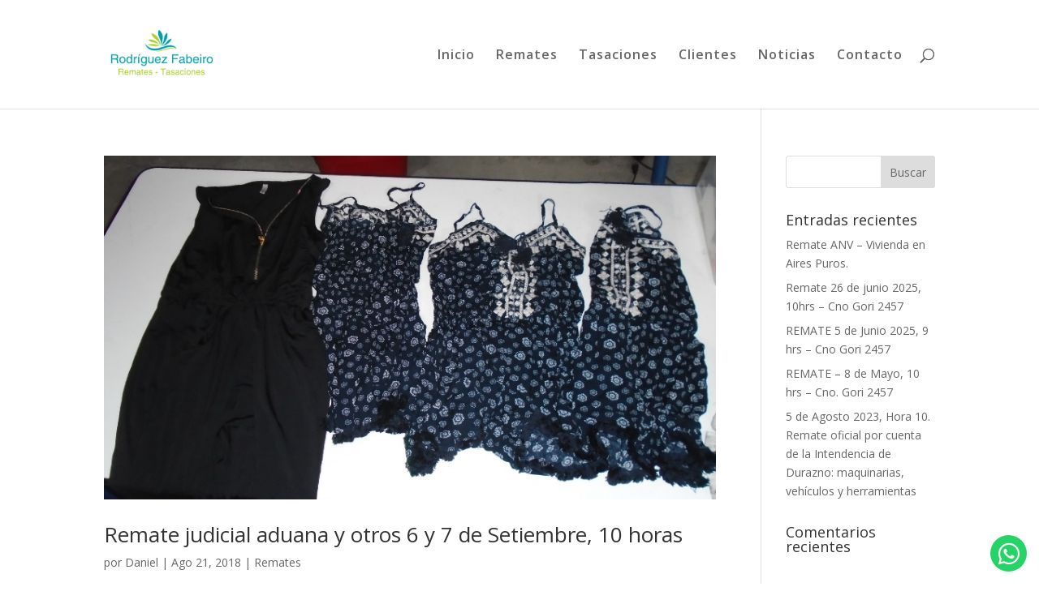

--- FILE ---
content_type: text/css
request_url: https://www.rodriguezfabeiro.uy/wp-content/et-cache/global/et-divi-customizer-global.min.css?ver=1766195307
body_size: 1330
content:
body,.et_pb_column_1_2 .et_quote_content blockquote cite,.et_pb_column_1_2 .et_link_content a.et_link_main_url,.et_pb_column_1_3 .et_quote_content blockquote cite,.et_pb_column_3_8 .et_quote_content blockquote cite,.et_pb_column_1_4 .et_quote_content blockquote cite,.et_pb_blog_grid .et_quote_content blockquote cite,.et_pb_column_1_3 .et_link_content a.et_link_main_url,.et_pb_column_3_8 .et_link_content a.et_link_main_url,.et_pb_column_1_4 .et_link_content a.et_link_main_url,.et_pb_blog_grid .et_link_content a.et_link_main_url,body .et_pb_bg_layout_light .et_pb_post p,body .et_pb_bg_layout_dark .et_pb_post p{font-size:14px}.et_pb_slide_content,.et_pb_best_value{font-size:15px}#main-header .nav li ul{background-color:#424242}.nav li ul{border-color:#a0a0a0}.et_secondary_nav_enabled #page-container #top-header{background-color:#545454!important}#et-secondary-nav li ul{background-color:#545454}#main-header .nav li ul a{color:rgba(255,255,255,0.7)}#top-header,#top-header a,#et-secondary-nav li li a,#top-header .et-social-icon a:before{font-size:14px;letter-spacing:1px}#top-menu li a{font-size:16px}body.et_vertical_nav .container.et_search_form_container .et-search-form input{font-size:16px!important}#top-menu li a,.et_search_form_container input{letter-spacing:1px}.et_search_form_container input::-moz-placeholder{letter-spacing:1px}.et_search_form_container input::-webkit-input-placeholder{letter-spacing:1px}.et_search_form_container input:-ms-input-placeholder{letter-spacing:1px}#top-menu li.current-menu-ancestor>a,#top-menu li.current-menu-item>a,#top-menu li.current_page_item>a{color:#23bca8}#footer-info{font-size:18px}#footer-bottom .et-social-icon a{font-size:32px}@media only screen and (min-width:981px){.et_header_style_left #et-top-navigation,.et_header_style_split #et-top-navigation{padding:60px 0 0 0}.et_header_style_left #et-top-navigation nav>ul>li>a,.et_header_style_split #et-top-navigation nav>ul>li>a{padding-bottom:60px}.et_header_style_split .centered-inline-logo-wrap{width:120px;margin:-120px 0}.et_header_style_split .centered-inline-logo-wrap #logo{max-height:120px}.et_pb_svg_logo.et_header_style_split .centered-inline-logo-wrap #logo{height:120px}.et_header_style_centered #top-menu>li>a{padding-bottom:22px}.et_header_style_slide #et-top-navigation,.et_header_style_fullscreen #et-top-navigation{padding:51px 0 51px 0!important}.et_header_style_centered #main-header .logo_container{height:120px}#logo{max-height:100%}.et_pb_svg_logo #logo{height:100%}.et_header_style_centered.et_hide_primary_logo #main-header:not(.et-fixed-header) .logo_container,.et_header_style_centered.et_hide_fixed_logo #main-header.et-fixed-header .logo_container{height:21.6px}.et_header_style_left .et-fixed-header #et-top-navigation,.et_header_style_split .et-fixed-header #et-top-navigation{padding:60px 0 0 0}.et_header_style_left .et-fixed-header #et-top-navigation nav>ul>li>a,.et_header_style_split .et-fixed-header #et-top-navigation nav>ul>li>a{padding-bottom:60px}.et_header_style_centered header#main-header.et-fixed-header .logo_container{height:120px}.et_header_style_split #main-header.et-fixed-header .centered-inline-logo-wrap{width:120px;margin:-120px 0}.et_header_style_split .et-fixed-header .centered-inline-logo-wrap #logo{max-height:120px}.et_pb_svg_logo.et_header_style_split .et-fixed-header .centered-inline-logo-wrap #logo{height:120px}.et_header_style_slide .et-fixed-header #et-top-navigation,.et_header_style_fullscreen .et-fixed-header #et-top-navigation{padding:51px 0 51px 0!important}.et_fixed_nav #page-container .et-fixed-header#top-header{background-color:#545454!important}.et_fixed_nav #page-container .et-fixed-header#top-header #et-secondary-nav li ul{background-color:#545454}.et-fixed-header #top-menu li.current-menu-ancestor>a,.et-fixed-header #top-menu li.current-menu-item>a,.et-fixed-header #top-menu li.current_page_item>a{color:#23bca8!important}}@media only screen and (min-width:1350px){.et_pb_row{padding:27px 0}.et_pb_section{padding:54px 0}.single.et_pb_pagebuilder_layout.et_full_width_page .et_post_meta_wrapper{padding-top:81px}.et_pb_fullwidth_section{padding:0}}.wsp-msg{position:fixed;bottom:22px;right:60px;padding:5px 10px;background:#ECE5DD;color:black;border-radius:10px;font-weight:bold;transform:scale(0);transform:translateX(200px);animation:3s ease wspdsp;z-index:10}@keyframes wspdsp{0%{transform:translateY(100px) translateX(0px)}50%{transform:translateY(0px)}100%{transform:translateX(200px)}}.wsp-btn,.wsp-btn *{transition:0.5s all}.wsp-btn{display:flex;position:fixed;bottom:15px;right:15px;justify-content:center;align-items:center;text-decoration:none;background:#25D366;color:white!important;font-size:30px;border-radius:50%;width:45px;height:45px;cursor:pointer;z-index:11}.wsp-btn:hover{background:#075E54;color:white!important}.wsp-btn:hover i{transform:rotate(15deg)}.wsp-btn{transform:translateX(0px);animation:1s ease wspdsp2}@keyframes wspdsp2{from{transform:translateX(50px)}to{transform:translateX(0px)}}Prueba #top-header{display:none}.wsp-msg{position:fixed;bottom:22px;right:60px;padding:5px 10px;background:#ECE5DD;color:black;border-radius:10px;font-weight:bold;transform:scale(0);transform:translateX(200px);animation:3s ease wspdsp;z-index:10}@keyframes wspdsp{0%{transform:translateY(100px) translateX(0px)}50%{transform:translateY(0px)}100%{transform:translateX(200px)}}.wsp-btn,.wsp-btn *{transition:0.5s all}.wsp-btn{display:flex;position:fixed;bottom:15px;right:15px;justify-content:center;align-items:center;text-decoration:none;background:#25D366;color:white!important;font-size:30px;border-radius:50%;width:45px;height:45px;cursor:pointer;z-index:11}.wsp-btn:hover{background:#075E54;color:white!important}.wsp-btn:hover i{transform:rotate(15deg)}.wsp-btn{transform:translateX(0px);animation:1s ease wspdsp2}@keyframes wspdsp2{from{transform:translateX(50px)}to{transform:translateX(0px)}}